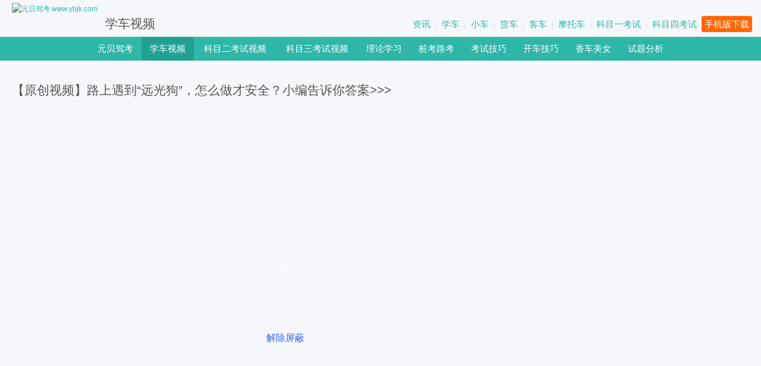

--- FILE ---
content_type: text/html; charset=UTF-8
request_url: https://v.ybjk.com/h96c93
body_size: 7316
content:
<!DOCTYPE html PUBLIC "-//W3C//DTD XHTML 1.0 Transitional//EN" "http://www.w3.org/TR/xhtml1/DTD/xhtml1-transitional.dtd"><html xmlns="http://www.w3.org/1999/xhtml"><head><meta http-equiv="Content-Type" content="text/html; charset=UTF-8" /><title>【原创视频】路上遇到“远光狗”，怎么做才安全？小编告诉你答案>>>_【原创视频】路上遇到“远光狗”，怎么做才安全？小编告诉你答案>>>学车视频</title><meta name="keywords" content="远光灯,夜间行车" /><meta name="description" content="【原创视频】路上遇到“远光狗”，怎么做才安全？小编告诉你答案>>>学车视频观看、【原创视频】路上遇到“远光狗”，怎么做才安全？小编告诉你答案>>>视频下载和【原创视频】路上遇到“远光狗”，怎么做才安全？小编告诉你答案>>>FLASH动画播放。" /><meta name="mobile-agent" content="format=html5;url=http://m.ybjk.com/n_f74a71"><link rel="stylesheet" type="text/css" href="/css_xcsp.css?t=201406119.css" /><script language="javascript" type="text/javascript" src="https://apps.bdimg.com/libs/jquery/1.7.2/jquery.min.js"></script><style>.MainBox {max-width:1260px;}</style></head><body><div class="MainBox head"><div class="MainL headL" style="float:right;"><a href="https://x.ybjk.com/" target="_blank">资讯</a>|<a href="http://xc.ybjk.com/" target="_blank">学车</a>|<a href="https://www.ybjk.com/xc/" target="_blank">小车</a>|<a href="https://www.ybjk.com/hc/" target="_blank">货车</a>|<a href="https://www.ybjk.com/kc/" target="_blank">客车</a>|<a href="https://www.ybjk.com/mtc/" target="_blank">摩托车</a>|<a href="https://www.ybjk.com/kmy/" target="_blank">科目一考试</a>|<a href="https://www.ybjk.com/kms/" target="_blank">科目四考试</a><a href="https://m.ybjk.com/down/" target="_blank" style="background:#FF6600;color:#FFF;padding:5px;border-radius:3px;">手机版下载</a></div><div class="MainR headR" style="float:left;"><a href="https://www.ybjk.com/" target="_self"><img src="//sucimg.itc.cn/sblog/jf7f3377228df5e7d03d877753f41dad8" align="absmiddle" alt="元贝驾考 www.ybjk.com" /></a><strong><a href="https://v.ybjk.com/" target="_self">学车视频</a></strong></div></div><div class="fcc"></div><div class="Nav"><p class="fcc"><a href="https://www.ybjk.com/" target="_blank">元贝驾考</a><a href="https://v.ybjk.com/" class="h" target="_self">学车视频</a><a href="https://v.ybjk.com/s_1046" target="_self" style="width:110px;">科目二考试视频</a><a href="https://v.ybjk.com/s_1045" target="_self" style="width:110px;">科目三考试视频</a><a href="https://x.ybjk.com/llxx" target="_self">理论学习</a><a href="https://x.ybjk.com/zklk" target="_self">桩考路考</a><a href="https://x.ybjk.com/ksjq" target="_self">考试技巧</a><a href="httpss://x.ybjk.com/kcjq" target="_self">开车技巧</a><a href="https://www.ybjk.com/" target="_blank">香车美女</a><a href="https://www.ybjk.com/tiku/" target="_blank">试题分析</a></p></div><div class="ADV"><script src="//rs.mnks.cn/jsyks/UAD/BAD/B_960x90_all.js"></script></div><div class="fcc"></div><div class="MainBox fcc"><h1><a href="/h96c93">【原创视频】路上遇到“远光狗”，怎么做才安全？小编告诉你答案>>></a></h1><div class="MainL"><div id='MediaInfoArea' style='position:relative;'><embed src='https://static.video.qq.com/TPout.swf?vid=f0515jxwdco&auto=0' width='640' height='400' type='application/x-shockwave-flash' allowscriptaccess='always' allowfullscreen='true' quality='high' wmode='opaque' id='PlayBox'/><div class='abc1' onclick='jc();'>解除屏蔽</div><div class='abc2'><a href='https://mnks.cn/fs8c'><img src='https://sucimg.itc.cn/sblog/jde5c0b41ea22a56831e7418305dfafb0'></a></div></div></div><style>.abc1 {position:absolute;display:block;width:100%;padding:260px 0 150px 0;bottom:0;left:0;text-align:center;font-size:16px;color:#3165FF;cursor:pointer;}.abc2 {position:absolute;bottom:140px;left:25%;display:none;}</style><script>function jc(){$(".abc1").html("解除中...");setTimeout(function(){$(".abc1").html("<font color=red>解除失败！</font>");},500);setTimeout(function(){$(".abc2").fadeIn();},900);}</script><dl class="mbx fcc"><dt><a href="http://v.ybjk.com/" target="_self">学车视频</a><u>＼</u><a href="/s_1053">开车技巧视频</a><i></i></dt><dd>2017-12-04 17:15:00</dd></dl><div class="ADV"><script src="//rs.mnks.cn/jsyks/UAD/BAD/B_760x90_all.js"></script></div><div id="intro" class="fcc"><strong>开车技巧视频之</strong>要想开车时安全有保障，合理使用灯光能帮你不少忙。不过有一种情况，可是让不少司机“深恶痛觉”路上遇到“远光狗”该怎么办？小编告诉你答案&gt;&gt;&gt;<h3>【原创视频】路上遇到“远光狗”，怎么做才安全？小编告诉你答案>>>学车视频观看、【原创视频】路上遇到“远光狗”，怎么做才安全？小编告诉你答案>>>视频下载和【原创视频】路上遇到“远光狗”，怎么做才安全？小编告诉你答案>>>FLASH动画播放。</h3></div><div class="bqyAD"><table width=100%><tr><td><script src="//rs.mnks.cn/jsyks/UAD/BAD/B_300x250.js"></script></td><td><script src="//rs.mnks.cn/jsyks/UAD/BAD/B_300x250.js"></script></td></tr></table></div><div class="mWinX fcc"><dl><dt><b>【原创】路上遇到“远光狗”，怎么做才安全？小编告诉你答案>>>视频相关</b></dt><dd class="spxg"><a href="/29h5b2" class="fcc"><img ybsrc="https://nimg.mnks.cn/yxlimg/small/061e3b60.jpg" alt="麻将星">麻将星<i>2012-12-24</i><u></u></a><a href="/2a6cef" class="fcc"><img ybsrc="https://nimg.mnks.cn/yxlimg/small/4d66036f.jpg" alt="最和谐女司机">最和谐女司机<i>2022-08-10</i><u></u></a><a href="/2d7278" class="fcc"><img ybsrc="https://nimg.mnks.cn/yxlimg/small/aae08cce.jpg" alt="遇到这样的女学员 教练的肺都要气炸了">遇到这样的女学员 教练的肺都要气炸了<i>2016-08-12</i><u></u></a><a href="/2fg226" class="fcc"><img ybsrc="https://nimg.mnks.cn/yxlimg/small/dac1e7b3.jpg" alt="科目三灯光教学演示视频 路考必看！">科目三灯光教学演示视频 路考必看！<i>2016-10-11</i><u></u></a><a href="/33ega5" class="fcc"><img ybsrc="https://nimg.mnks.cn/yxlimg/small/bbec55a4.jpg" alt="史上最强最劲爆的停车方式，惊呆了！！">史上最强最劲爆的停车方式，惊呆了！！<i>2022-08-10</i><u></u></a><a href="/3a7bgb" class="fcc"><img ybsrc="https://nimg.mnks.cn/yxlimg/small/2a9fa18d.jpg" alt="智能停车系统">智能停车系统<i>2022-08-10</i><u></u></a><a href="/3ffh34" class="fcc"><img ybsrc="https://nimg.mnks.cn/yxlimg/small/ed00fdee.jpg" alt="科目二打方向盘正确姿势，这样操作最简单">科目二打方向盘正确姿势，这样操作最简单<i>2017-03-28</i><u></u></a><a href="/3g2c98" class="fcc"><img ybsrc="https://nimg.mnks.cn/yxlimg/small/a2f9615d.jpg" alt="科目二坡道最难？老教练专业指导，分分钟教会坡道定点与起步">科目二坡道最难？老教练专业指导，分分钟教会坡道定点与起步<i>2017-04-11</i><u></u></a><a href="/48477e" class="fcc"><img ybsrc="https://nimg.mnks.cn/yxlimg/small/5ff5bc07.jpg" alt="驾考科目三真的很难考过吗？你有过哪些遭遇">驾考科目三真的很难考过吗？你有过哪些遭遇<i>2016-12-07</i><u></u></a><a href="/4a6hde" class="fcc"><img ybsrc="https://nimg.mnks.cn/yxlimg/small/f7f9af6e.jpg" alt="坡道起步与定点停车教练逐步详解">坡道起步与定点停车教练逐步详解<i>2017-11-28</i><u></u></a><a href="/4afgfa" class="fcc"><img ybsrc="https://nimg.mnks.cn/yxlimg/small/466cf4d3.jpg" alt="小伙坡道起步竟挂倒挡，只是因为……">小伙坡道起步竟挂倒挡，只是因为……<i>2016-07-25</i><u></u></a><a href="/4hgah2" class="fcc"><img ybsrc="https://nimg.mnks.cn/yxlimg/small/a80e2015.jpg" alt="一分钟教你成为一名优秀的女司机">一分钟教你成为一名优秀的女司机<i>2017-11-30</i><u></u></a><a href="/4hh2b8" class="fcc"><img ybsrc="https://nimg.mnks.cn/yxlimg/small/82cf2289.jpg" alt="科目二侧方停车技巧详解，看完包你过！">科目二侧方停车技巧详解，看完包你过！<i>2017-05-24</i><u></u></a><a href="/5af975" class="fcc"><img ybsrc="https://nimg.mnks.cn/yxlimg/small/cc1cdde8.jpg" alt="新手学车宝典之侧方停车教学视频">新手学车宝典之侧方停车教学视频<i>2017-11-29</i><u></u></a><a href="/6dghe7" class="fcc"><img ybsrc="https://nimg.mnks.cn/yxlimg/small/69e0908b.jpg" alt="“勇士”奇遇">“勇士”奇遇<i>2012-12-24</i><u></u></a><a href="/6gahgc" class="fcc"><img ybsrc="https://nimg.mnks.cn/yxlimg/small/d8ea1391.jpg" alt="科目三考试要点详解，完满通过技巧">科目三考试要点详解，完满通过技巧<i>2016-10-26</i><u></u></a><a href="/732g7d" class="fcc"><img ybsrc="https://nimg.mnks.cn/yxlimg/small/ce0012f9.jpg" alt="冬天开车慎危险路段，学个小窍门关键时刻能救命！">冬天开车慎危险路段，学个小窍门关键时刻能救命！<i>2017-12-07</i><u></u></a><a href="/73f8ca" class="fcc"><img ybsrc="https://nimg.mnks.cn/yxlimg/small/524c6328.jpg" alt="奇葩司机神级倒车走位 这样倒车的也是没谁了！">奇葩司机神级倒车走位 这样倒车的也是没谁了！<i>2017-01-03</i><u></u></a><a href="/7ag6bf" class="fcc"><img ybsrc="https://nimg.mnks.cn/yxlimg/small/b42cf137.jpg" alt="爱到死为止">爱到死为止<i>2012-12-24</i><u></u></a><a href="/7bfdef" class="fcc"><img ybsrc="https://nimg.mnks.cn/yxlimg/small/adbcecfc.jpg" alt="2018场地考试科目二考试视频官方高清">2018场地考试科目二考试视频官方高清<i>2017-12-26</i><u></u></a><a href="/7ghd76" class="fcc"><img ybsrc="https://nimg.mnks.cn/yxlimg/small/0b9a18ca.jpg" alt="科目二曲线行驶压线攻克指南 彻底解决S弯压线难题">科目二曲线行驶压线攻克指南 彻底解决S弯压线难题<i>2016-12-02</i><u></u></a><a href="/8493g4" class="fcc"><img ybsrc="https://nimg.mnks.cn/yxlimg/small/6404f474.jpg" alt="驾校女学员爆学车黑幕 速看！">驾校女学员爆学车黑幕 速看！<i>2016-09-09</i><u></u></a><a href="/8ce3fh" class="fcc"><img ybsrc="https://nimg.mnks.cn/yxlimg/small/c5887e1c.jpg" alt="科目三路考考试全攻略 考试全程实拍">科目三路考考试全攻略 考试全程实拍<i>2017-03-08</i><u></u></a><a href="/8e858b" class="fcc"><img ybsrc="https://nimg.mnks.cn/yxlimg/small/b89c59ce.jpg" alt="科目三起步操作技巧详解 路考必看">科目三起步操作技巧详解 路考必看<i>2016-08-19</i><u></u></a><a href="/93f6c9" class="fcc"><img ybsrc="https://nimg.mnks.cn/yxlimg/small/7db36a56.jpg" alt="驾校科目二视频教学——直角转弯">驾校科目二视频教学——直角转弯<i>2016-08-25</i><u></u></a><a href="/94ed94" class="fcc"><img ybsrc="https://nimg.mnks.cn/yxlimg/small/0a4af0b9.jpg" alt="倒车入库">倒车入库<i>2016-06-08</i><u></u></a><a href="/94ee9h" class="fcc"><img ybsrc="https://nimg.mnks.cn/yxlimg/small/7d0161f8.jpg" alt="开车的时候不要和女司机说话，太恐怖">开车的时候不要和女司机说话，太恐怖<i>2017-11-28</i><u></u></a><a href="/9ah7hg" class="fcc"><img ybsrc="https://nimg.mnks.cn/yxlimg/small/f20d93db.jpg" alt="科目三考试技巧视频">科目三考试技巧视频<i>2014-09-11</i><u></u></a><a href="/9d3878" class="fcc"><img ybsrc="https://nimg.mnks.cn/yxlimg/small/91e7d173.jpg" alt="超实用的侧方位停车技巧  一看就会！">超实用的侧方位停车技巧  一看就会！<i>2016-10-09</i><u></u></a><a href="/9d3d5c" class="fcc"><img ybsrc="https://nimg.mnks.cn/yxlimg/small/f8d7e165.jpg" alt="尼玛现在交通事故那么多，谁还敢学车！">尼玛现在交通事故那么多，谁还敢学车！<i>2022-08-10</i><u></u></a><a href="/a5be5b" class="fcc"><img ybsrc="https://nimg.mnks.cn/yxlimg/small/f8c0546a.jpg" alt="借道超车">借道超车<i>2017-11-29</i><u></u></a><a href="/a72gde" class="fcc"><img ybsrc="https://nimg.mnks.cn/yxlimg/small/8d7a21f5.jpg" alt="学车科目二上车的基本动作调整座椅和后视镜关键步骤!">学车科目二上车的基本动作调整座椅和后视镜关键步骤!<i>2016-12-27</i><u></u></a><a href="/a8478a" class="fcc"><img ybsrc="https://nimg.mnks.cn/yxlimg/small/3c68fa67.jpg" alt="学车的必看！倒车入库原来这样简单？省事了！">学车的必看！倒车入库原来这样简单？省事了！<i>2017-03-10</i><u></u></a><a href="/afe956" class="fcc"><img ybsrc="https://nimg.mnks.cn/yxlimg/small/9ff20c1a.jpg" alt="2018最全学车教程 新手必看视频">2018最全学车教程 新手必看视频<i>2017-12-26</i><u></u></a><a href="/ahe24g" class="fcc"><img ybsrc="https://nimg.mnks.cn/yxlimg/small/18a8b57a.jpg" alt="科目三路考之直线行驶技巧视频！">科目三路考之直线行驶技巧视频！<i>2019-12-06</i><u></u></a><a href="/b822eh" class="fcc"><img ybsrc="https://nimg.mnks.cn/yxlimg/small/ad7ff326.jpg" alt="小伙形象模仿驾校教练 一样一样的 ！！">小伙形象模仿驾校教练 一样一样的 ！！<i>2022-08-10</i><u></u></a><a href="/ba93he" class="fcc"><img ybsrc="https://nimg.mnks.cn/yxlimg/small/97f02c15.jpg" alt="美女学车遇到极品教练 结果……">美女学车遇到极品教练 结果……<i>2017-03-31</i><u></u></a><a href="/bbd33a" class="fcc"><img ybsrc="https://nimg.mnks.cn/yxlimg/small/cd30ff1f.jpg" alt="新手如何看懂信号灯 开车的一定要看">新手如何看懂信号灯 开车的一定要看<i>2016-08-16</i><u></u></a><a href="/c455e5" class="fcc"><img ybsrc="https://nimg.mnks.cn/yxlimg/small/0d1eb36a.jpg" alt="起步停车步骤视频">起步停车步骤视频<i>2016-07-29</i><u></u></a><a href="/c8dg37" class="fcc"><img ybsrc="https://nimg.mnks.cn/yxlimg/small/2ecee30f.jpg" alt="传说中的靠边停车，教练吓得不好意思再教你了">传说中的靠边停车，教练吓得不好意思再教你了<i>2017-03-16</i><u></u></a><a href="/db343f" class="fcc"><img ybsrc="https://nimg.mnks.cn/yxlimg/small/4d9f7534.jpg" alt="科目三电子路考模拟操作视频 看了保你过！">科目三电子路考模拟操作视频 看了保你过！<i>2016-08-26</i><u></u></a><a href="/dhgehd" class="fcc"><img ybsrc="https://nimg.mnks.cn/yxlimg/small/25eae2f0.jpg" alt="横冲直撞">横冲直撞<i>2012-12-24</i><u></u></a><a href="/e3c6dg" class="fcc"><img ybsrc="https://nimg.mnks.cn/yxlimg/small/32503041.jpg" alt="科目二最全S路曲线行驶技巧，还是蛮简单的！">科目二最全S路曲线行驶技巧，还是蛮简单的！<i>2017-05-17</i><u></u></a><a href="/eah2d7" class="fcc"><img ybsrc="https://nimg.mnks.cn/yxlimg/small/0f4fbf25.jpg" alt="科目三考试全程详解 助你100%考过">科目三考试全程详解 助你100%考过<i>2016-08-17</i><u></u></a><a href="/ecg7h2" class="fcc"><img ybsrc="https://nimg.mnks.cn/yxlimg/small/7c6b0681.jpg" alt="坡道定点停车与起步技巧详解 看完不信你还不过！">坡道定点停车与起步技巧详解 看完不信你还不过！<i>2016-09-13</i><u></u></a><a href="/egfb5h" class="fcc"><img ybsrc="https://nimg.mnks.cn/yxlimg/small/53d1ef4f.jpg" alt="某驾校科目二考试流程">某驾校科目二考试流程<i>2017-11-28</i><u></u></a><a href="/f535c8" class="fcc"><img ybsrc="https://nimg.mnks.cn/yxlimg/small/ec8502bb.jpg" alt="科目二考试视频 2017倒车入库技巧口诀学车">科目二考试视频 2017倒车入库技巧口诀学车<i>2017-01-05</i><u></u></a><a href="/f5c77d" class="fcc"><img ybsrc="https://nimg.mnks.cn/yxlimg/small/4c7d801e.jpg" alt="科目三考场惊现史上醉考第一人 刚上车就被取消资格">科目三考场惊现史上醉考第一人 刚上车就被取消资格<i>2016-11-02</i><u></u></a><a href="/f8ahc6" class="fcc"><img ybsrc="https://nimg.mnks.cn/yxlimg/small/73a47cc4.jpg" alt="资深教练另类教学 让你的方向盘打出高水准">资深教练另类教学 让你的方向盘打出高水准<i>2016-07-18</i><u></u></a><a href="/feh548" class="fcc"><img ybsrc="https://nimg.mnks.cn/yxlimg/small/3b503b11.jpg" alt="教练带女学员学车！教练却坐不住了！！">教练带女学员学车！教练却坐不住了！！<i>2016-09-30</i><u></u></a><a href="/fg7aa6" class="fcc"><img ybsrc="https://nimg.mnks.cn/yxlimg/small/079d3293.jpg" alt="驾校科目二效率通过流程  看了你还不过？">驾校科目二效率通过流程  看了你还不过？<i>2016-11-16</i><u></u></a><a href="/g28h4b" class="fcc"><img ybsrc="https://nimg.mnks.cn/yxlimg/small/a7a4c802.jpg" alt="玩玩小游戏，效率记忆交通标志">玩玩小游戏，效率记忆交通标志<i>2017-11-29</i><u></u></a><a href="/g6ebd6" class="fcc"><img ybsrc="https://nimg.mnks.cn/yxlimg/small/33f3c47d.jpg" alt="驾驶技巧学车须知">驾驶技巧学车须知<i>2016-02-23</i><u></u></a><a href="/g7h6h8" class="fcc"><img ybsrc="https://nimg.mnks.cn/yxlimg/small/88bd9fde.jpg" alt="视频丨驾考揭秘！真实的驾考是这样的">视频丨驾考揭秘！真实的驾考是这样的<i>2017-02-28</i><u></u></a><a href="/gde4f9" class="fcc"><img ybsrc="https://nimg.mnks.cn/yxlimg/small/84233cde.jpg" alt="考驾照的童鞋要注意了 这才是正确的停车方法">考驾照的童鞋要注意了 这才是正确的停车方法<i>2016-09-08</i><u></u></a><a href="/gfh39a" class="fcc"><img ybsrc="https://nimg.mnks.cn/yxlimg/small/eb408f3f.jpg" alt="驾考科目二倒车入库，这技巧一看就会，考试没那么难！">驾考科目二倒车入库，这技巧一看就会，考试没那么难！<i>2017-06-07</i><u></u></a><a href="/h3g6fe" class="fcc"><img ybsrc="https://nimg.mnks.cn/yxlimg/small/4de93f68.jpg" alt="科目三考成这样，教练都气爆了！">科目三考成这样，教练都气爆了！<i>2017-04-26</i><u></u></a><a href="/h4e7fa" class="fcc"><img ybsrc="https://nimg.mnks.cn/yxlimg/small/9cccc793.jpg" alt="S弯道技巧讲解 驾校教练亲授经验！">S弯道技巧讲解 驾校教练亲授经验！<i>2016-09-08</i><u></u></a><a href="/h73b48" class="fcc"><img ybsrc="https://nimg.mnks.cn/yxlimg/small/327657f8.jpg" alt="科目三灯光考试技巧视频">科目三灯光考试技巧视频<i>2015-12-17</i><u></u></a><a href="/hccdf4" class="fcc"><img ybsrc="https://nimg.mnks.cn/yxlimg/small/76f6d706.jpg" alt="酒后吐真言">酒后吐真言<i>2012-12-24</i><u></u></a></dd></div><div class="bqyAD"><script src="//rs.mnks.cn/jsyks/UAD/BAD/B_660x370_bqy.js"></script></div><div class="mWinX fcc"><dl><dt><b>特别推荐</b></dt><dd><iframe src="//news.jsyks.com/Pull.php?m=tbtj&top=12&BBC=F6F7FB&BPD=0&iW=142&iH=88" style="margin:0;padding:0;" width="100%" height="260" name="ifrmRDTW" id="ifrmRDTW" frameborder="0" scrolling="no"></iframe></dd></div><div class="mWinX fcc"><dl><dt><b>专题视频</b></dt><dd class="ztList"><a href='/s_1023'>C1考驾照必看</a><a href='/s_1025'>交通标志大全及图解</a><a href='/s_1027'>新手上路开车技巧</a><a href='/s_1029'>开车注意事项</a><a href='/s_1030'>车驾视界</a><a href='/s_1031'>五门必考学开车视频</a><a href='/s_1032'>科目二五项考试</a><a href='/s_1033'>史光辉学车视频教程全集</a><a href='/s_1034'>交通安全知识</a><a href='/s_1042'>科目一知识普及</a><a href='/s_1044'>大中型客车货车科目二考试视频</a><a href='/s_1045'>科目三考试视频</a><a href='/s_1046'>科目二考试视频</a><a href='/s_1047'>大中型客车货车科目三考试视频</a><a href='/s_1055'>学车动态</a><a href='/s_1053'>开车技巧视频</a></dd></div></div><div class="MainR"><script src="//rs.mnks.cn/jsyks/UAD/BAD/B_300x250.js"></script><div class="styleOne"><a href="/aeb69b" class="fcc"><img src="https://nimg.mnks.cn/yxlimg/small/2787a8d7.jpg" alt="【原创视频】保持安全车距有多重要？看完这个，吓死宝宝了！">【原创视频】保持安全车距有多重要？看完这个，吓死宝宝了！<i>2017-12-22</i><u></u></a><a href="/h96c93" class="h"【原创视频】路上遇到“远光狗”，怎么做才安全？小编告诉你答案>>> class="fcc"><img src="https://nimg.mnks.cn/yxlimg/small/b05358e2.jpg" alt="【原创视频】路上遇到“远光狗”，怎么做才安全？小编告诉你答案>>>">【原创视频】路上遇到“远光狗”，怎么做才安全？小编告诉你答案>>><i>2017-12-07</i><u></u></a><a href="/9d3878" class="fcc"><img src="https://nimg.mnks.cn/yxlimg/small/91e7d173.jpg" alt="超实用的侧方位停车技巧  一看就会！">超实用的侧方位停车技巧  一看就会！<i>2016-10-10</i><u></u></a><a href="/ae7g37" class="fcc"><img src="https://nimg.mnks.cn/yxlimg/small/a0c7f39e.jpg" alt="防御性开车技术，这种救命的技术你必须要懂！">防御性开车技术，这种救命的技术你必须要懂！<i>2016-10-12</i><u></u></a><a href="/593549" class="fcc"><img src="https://nimg.mnks.cn/yxlimg/small/afac1deb.jpg" alt="开车如何找准离合点？只需要1招搞定！">开车如何找准离合点？只需要1招搞定！<i>2016-09-30</i><u></u></a><a href="/9fdf7d" class="fcc"><img src="https://nimg.mnks.cn/yxlimg/small/c97283cc.jpg" alt="新手开车换挡技巧视频 如何分辨换挡时间？">新手开车换挡技巧视频 如何分辨换挡时间？<i>2016-09-30</i><u></u></a><a href="/8ehg8h" class="fcc"><img src="https://nimg.mnks.cn/yxlimg/small/19a005f1.jpg" alt="手动挡汽车换挡技巧 让您秒变老司机">手动挡汽车换挡技巧 让您秒变老司机<i>2016-08-01</i><u></u></a><a href="/35acd7" class="fcc"><img src="https://nimg.mnks.cn/yxlimg/small/c40ce115.jpg" alt="最实用的侧方位停车技巧（生活版）">最实用的侧方位停车技巧（生活版）<i>2016-07-22</i><u></u></a><a href="/787g87" class="fcc"><img src="https://nimg.mnks.cn/yxlimg/small/3708f845.jpg" alt="视频：停车时常见的错误动作与纠正方法">视频：停车时常见的错误动作与纠正方法<i>2017-11-29</i><u></u></a><a href="/66af58" class="fcc"><img src="https://nimg.mnks.cn/yxlimg/small/15c9633c.jpg" alt="新手学车视频教程——2018最全学车教程">新手学车视频教程——2018最全学车教程<i>2017-12-26</i><u></u></a><br><script src="//rs.mnks.cn/jsyks/UAD/BAD/B_300x250_bqy.js"></script><br><a href="/236h84" class="fcc"><img src="https://nimg.mnks.cn/yxlimg/small/40ceea90.jpg" alt="女学员学车时故意挑逗交警 结果……">女学员学车时故意挑逗交警 结果……<i>2017-03-30</i><u></u></a><a href="/27h3h8" class="fcc"><img src="https://nimg.mnks.cn/yxlimg/small/e785e254.jpg" alt="教练现场教授 科目三道路训练全程讲解">教练现场教授 科目三道路训练全程讲解<i>2017-03-06</i><u></u></a><a href="/2c8b4a" class="fcc"><img src="https://nimg.mnks.cn/yxlimg/small/a68dac0b.jpg" alt="2018驾考科目二之直角转弯教练解析">2018驾考科目二之直角转弯教练解析<i>2017-12-26</i><u></u></a><a href="/2f5g2e" class="fcc"><img src="https://nimg.mnks.cn/yxlimg/small/912237a1.jpg" alt="福利来了！官方科目三考试流程发布！">福利来了！官方科目三考试流程发布！<i>2017-02-16</i><u></u></a><a href="/357ea5" class="fcc"><img src="https://nimg.mnks.cn/yxlimg/small/ed3e539a.jpg" alt="科目二侧方停车有了这技巧，入库就是如此简单">科目二侧方停车有了这技巧，入库就是如此简单<i>2017-04-27</i><u></u></a><a href="/3a7bgb" class="fcc"><img src="https://nimg.mnks.cn/yxlimg/small/2a9fa18d.jpg" alt="智能停车系统">智能停车系统<i>2022-08-10</i><u></u></a><a href="/3de997" class="fcc"><img src="https://nimg.mnks.cn/yxlimg/small/6dd40b73.jpg" alt="看完这个视频 你会觉得倒车入库其实真的很简单">看完这个视频 你会觉得倒车入库其实真的很简单<i>2016-09-28</i><u></u></a><a href="/3ea23f" class="fcc"><img src="https://nimg.mnks.cn/yxlimg/small/3fafa6a7.jpg" alt="第一次上车练习科目三 教练教的太详细了！">第一次上车练习科目三 教练教的太详细了！<i>2017-04-11</i><u></u></a><a href="/4de599" class="fcc"><img src="https://nimg.mnks.cn/yxlimg/small/192dd180.jpg" alt="驾校逗比二货学员考驾照 这技术也是没谁了！">驾校逗比二货学员考驾照 这技术也是没谁了！<i>2017-01-06</i><u></u></a><a href="/97h29f" class="fcc"><img src="https://nimg.mnks.cn/yxlimg/small/1975422c.jpg" alt="这种开车技术，相信你看了会收藏！">这种开车技术，相信你看了会收藏！<i>2016-10-17</i><u></u></a><a href="/b8h2g2" class="fcc"><img src="https://nimg.mnks.cn/yxlimg/small/7c1234d2.jpg" alt="史上最搞笑学车视频，这青岛“阿姨”厉害了！">史上最搞笑学车视频，这青岛“阿姨”厉害了！<i>2017-10-09</i><u></u></a><a href="/d4hgdf" class="fcc"><img src="https://nimg.mnks.cn/yxlimg/small/062606a6.jpg" alt="驾考科目二完整教程视频 看完你学会了吗？">驾考科目二完整教程视频 看完你学会了吗？<i>2017-04-26</i><u></u></a><a href="/e359g7" class="fcc"><img src="https://nimg.mnks.cn/yxlimg/small/9cdd92b6.jpg" alt="2018科目二考试视频">2018科目二考试视频<i>2017-12-26</i><u></u></a><a href="/f42b6h" class="fcc"><img src="https://nimg.mnks.cn/yxlimg/small/ded20d6e.jpg" alt="考驾照到底有多难？大叔考过后竟然激动地大哭起来！">考驾照到底有多难？大叔考过后竟然激动地大哭起来！<i>2016-08-23</i><u></u></a><a href="/f4hc42" class="fcc"><img src="https://nimg.mnks.cn/yxlimg/small/c516036b.jpg" alt="倒车入库怎么看后视镜？倒车入库后视镜图解！">倒车入库怎么看后视镜？倒车入库后视镜图解！<i>2017-05-08</i><u></u></a><a href="/feh548" class="fcc"><img src="https://nimg.mnks.cn/yxlimg/small/3b503b11.jpg" alt="教练带女学员学车！教练却坐不住了！！">教练带女学员学车！教练却坐不住了！！<i>2016-09-30</i><u></u></a><a href="/gage84" class="fcc"><img src="https://nimg.mnks.cn/yxlimg/small/140dcfdf.jpg" alt="考官吓一跳！这肯定是个赛车手来考驾照">考官吓一跳！这肯定是个赛车手来考驾照<i>2016-08-15</i><u></u></a><a href="/h63c23" class="fcc"><img src="https://nimg.mnks.cn/yxlimg/small/3fc11dca.jpg" alt="视频教学丨科目三通过路口通过">视频教学丨科目三通过路口通过<i>2017-02-23</i><u></u></a><a href="/h97cab" class="fcc"><img src="https://nimg.mnks.cn/yxlimg/small/55673956.jpg" alt="曲线考试跟着感觉走也能不压线，这样看来还是蛮简单的">曲线考试跟着感觉走也能不压线，这样看来还是蛮简单的<i>2017-05-02</i><u></u></a><a href="/hhgh67" class="fcc"><img src="https://nimg.mnks.cn/yxlimg/small/fc8eb541.jpg" alt="驾考新规本月正式实施,到底有多难?一条视频让你秒懂">驾考新规本月正式实施,到底有多难?一条视频让你秒懂<i>2017-10-11</i><u></u></a><br><script src="//rs.mnks.cn/jsyks/UAD/BAD/B_300x250_wzl.js"></script></div></div></div><script>function reMainLW(){var PAW=$(".MainBox").width();var PALW=PAW-300-20-10-10;$(".MainL").width(PALW);$("#PlayBox").width(PALW);$("#PlayBox").height(PALW*0.6);if(PAW>1050){$(".spxg").addClass("spxgBig");}else{$(".spxg").removeClass("spxgBig");}}setInterval("reMainLW()",100);</script><script src="/js/imgLazyLoad.js?t=2013.js"></script><div><script src="//rs.mnks.cn/jsyks/UAD/BAD/B_960x90_all.js"></script></div><div class="AD1600 AD1600LL"><p><script src="//rs.mnks.cn/jsyks/UAD/BAD/B_160x600.js" type="text/javascript"></script></p></div><div class="AD1600 AD1600RR"><p><script src="//rs.mnks.cn/jsyks/UAD/BAD/B_160x600.js" type="text/javascript"></script></p></div><div class="footerBox">Copyright &copy 2005 - 2025  YBJK.COM All Rights Reserved. 　 <a href="https://v.ybjk.com/">学车视频</a> - <a href="https://www.ybjk.com/">元贝驾考</a>　 版权所有　 苏ICP备14012165号</div><script src="/RC/h96c93.js"></script><script src="//rs.mnks.cn/jsyks/js/TAD_Page.js"></script><div style="display:none;"><script src="/js/tongji.js"></script></div><!-- 2025-12-02 04:20:20 --></body></html>

--- FILE ---
content_type: text/html; charset=UTF-8
request_url: https://news.jsyks.com/Pull.php?m=tbtj&top=12&BBC=F6F7FB&BPD=0&iW=142&iH=88
body_size: 1414
content:
<!DOCTYPE html PUBLIC "-//W3C//DTD XHTML 1.0 Transitional//EN" "http://www.w3.org/TR/xhtml1/DTD/xhtml1-transitional.dtd"><html xmlns="http://www.w3.org/1999/xhtml"><head><meta http-equiv="Content-Type" content="text/html; charset=utf-8" /><title>News_PULL</title><link rel="stylesheet" type="text/css" href="/css_Pull.css" /></link><base target="_blank"><style>body {background:#F6F7FB;}body {padding:0px;}.YXL_tbtj a {width:146px;height:110px;}.YXL_tbtj a img {width:142px;height:88px;}</style><script></script></head><body topmargin="0" leftmargin="0"><div class="YXL_tbtj"><!--2025-12-02 03:50:27--><a href="https://news.jsyks.com/n_450032"><img src="//nimg.mnks.cn/yxlimg/small/448d0aba.jpg" alt="考驾照的一些小技巧"><br/>考驾照的一些小技巧</a><a href="https://news.jsyks.com/n_1246e9"><img src="//nimg.mnks.cn/yxlimg/small/3ca1e742.jpg" alt="科目二起步熄火怎么破"><br/>科目二起步熄火怎么破</a><a href="https://xcsp.jsyks.com/b36f0a.htm"><img src="//nimg.mnks.cn/yxlimg/small/649bd5f6.jpg" alt="科目二视频完整版"><br/>科目二视频完整版</a><a href="https://news.jsyks.com/n_ca3558"><img src="//nimg.mnks.cn/yxlimg/small/60d49a90.jpg" alt="科目三路考最易犯的错误"><br/>科目三路考最易犯的错误</a><a href="https://xcsp.jsyks.com/8580b6.htm"><img src="//nimg.mnks.cn/yxlimg/small/5ce685c6.jpg" alt="2015科目三全程模拟考试"><br/>2015科目三全程模拟考试</a><a href="https://news.jsyks.com/n_58e80d"><img src="//nimg.mnks.cn/yxlimg/small/2f1d1b9a.jpg" alt="2015科目三直线行驶技巧"><br/>2015科目三直线行驶技巧</a><a href="https://news.jsyks.com/n_a3cd31"><img src="//nimg.mnks.cn/yxlimg/small/0fcad0cd.jpg" alt="科一答题原则与技巧"><br/>科一答题原则与技巧</a><a href="https://xcsp.jsyks.com/2462eb.htm"><img src="//nimg.mnks.cn/yxlimg/small/ecc14a75.jpg" alt="曲线行驶考试教学视频"><br/>曲线行驶考试教学视频</a><a href="https://news.jsyks.com/n_192cb0"><img src="//nimg.mnks.cn/yxlimg/small/fe13be46.jpg" alt="如何如何正确判断车距"><br/>如何如何正确判断车距</a><a href="https://xcsp.jsyks.com/87d5a1.htm"><img src="//nimg.mnks.cn/yxlimg/small/90ebc0b7.jpg" alt="学车遇上毒舌教练怎么办"><br/>学车遇上毒舌教练怎么办</a><a href="https://news.jsyks.com/n_47ee72"><img src="//nimg.mnks.cn/yxlimg/small/ccab1428.jpg" alt="夜间考试，灯光使用技巧"><br/>夜间考试，灯光使用技巧</a><a href="https://xcsp.jsyks.com/1ec8e5.htm"><img src="//nimg.mnks.cn/yxlimg/small/9aa52941.jpg" alt="最全倒车入库学车视频"><br/>最全倒车入库学车视频</a></div></body></html>

--- FILE ---
content_type: text/css
request_url: https://v.ybjk.com/css_xcsp.css?t=201406119.css
body_size: 3962
content:
@charset "utf-8";
body	{ margin:0px auto; padding:0px; text-align:center; font-size:12px; font-family:Tahoma,arial,verdana,Georgia,'微软雅黑';}
div		{ margin:0px auto; padding:0px; line-height:20px; font-size:12px; font-family:Tahoma,arial,verdana,Georgia,'宋体';white-space:normal;word-wrap: break-word;word-break:break-all;}
img		{ border:0px;}
form	{ display:inline;}
input,select,textarea	{ font-size:12px;padding-top:3px;}
ul,li {margin:0px;padding:0px;list-style-type:none;}
dl,dt,dd {margin:0px auto; padding:0px;}
h1,h2,h3,h4,h5,h6	{margin:0px; padding:0px;}

body	{ background:#F6F7FB; margin:0px;padding:0px;font-size:12px;font-family:"Arial","微软雅黑";}
div		{ margin-top:auto; margin-left:auto; margin-right:auto; margin-bottom:auto;font-family:"Arial","微软雅黑"; color:#000000; }
div,p,dl,dt,dd,ul,li,span,b,i,em,u {margin:0px auto;padding:0px;}
i,em {font-style: normal;}
u {text-decoration: none;}


/*
link:连接平常的状态  
visited:连接被访问过之后   
active:连接被按下的时候 
hover:鼠标放到连接上的时候
*/
a			{}
a:link		{color:#3165FF;text-decoration: none;}
a:visited	{color:#3165FF;text-decoration: none;}
a:hover		{color:#FF0000;text-decoration: underline;}
a:active	{color:#FF0000;text-decoration: underline;}

.fl	{float:left;}
.fr	{float:right;}
.fc	{clear:both;font-size:0px;overflow: hidden;height:0px;line-height:0px;}
.fb	{font-weight:bold;}
.cb	{color:blue;}
.cr	{color:#FF0000;}
.cg	{color:#008000;}
.c3	{color:#333;}
.c6	{color:#666;}
.c8	{color:#888;}
.c9	{color:#999;}
.cc	{color:#CCC;}
.cf	{color:#FFF;}
.tl	{text-align:left;}
.tr	{text-align:right;}
.tc	{text-align:center;}
.br1	{border:1px solid #FF0000;}
.br5	{border:5px solid #FF0000;}
.bg8	{background:#888;}
.bgf	{background:#fff;}
.di	{display:inline;}
.db	{display:block;}
.dn	{display:none;}
.cp	{cursor:pointer;}

.clearfix:after { content:"."; display:block; height:0; clear:both; visibility:hidden; }
.clearfix { display:inline-block; }
/* Hide from IE Mac \*/ 
.clearfix { display:block; }
/* End hide from IE Mac */

.f9,.f10,.f11,.f12,.f14,.f14L,.L12,.L15,.L18	{font-size:12px;}
.f9		{font-size:9px; }
.f10	{font-size:10px; }
.f11	{font-size:11px; }
.f12	{font-size:12px; }
.f14	{font-size:14px; }
.f14L	{font-size: 14.8px; line-height:25px;}
.f16	{font-size:16px; }
.f17	{font-size:17px; }
.f18	{font-size:18px; }
.L12	{line-height:120%;}
.L15	{line-height:150%;}
.L18	{line-height:180%;}

.w60	{width:60px;}
.w80	{width:80px;}
.w100	{width:100px;}
.w120	{width:120px;}
.w150	{width:150px;}
.w180	{width:180px;}
.w200	{width:200px;}
.w300	{width:300px;}

.Space1,.Space2,.Space3,.Space5,.Space8,.Space10,.Space12,.Space15,.Space18	{clear:both;font-size:0px;overflow: hidden;margin:0px;}
.Space1		{height:1px;}
.Space2		{height:2px;}
.Space3		{height:3px;}
.Space5		{height:5px;}
.Space8		{height:8px;}
.Space10	{height:10px;}
.Space12	{height:12px;}
.Space15	{height:15px;}
.Space18	{height:18px;}

.mg1	{margin:1px;}
.mg2	{margin:2px;}
.mg3	{margin:3px;}
.mg5	{margin:5px;}
.mg8	{margin:8px;}
.mg10	{margin:10px;}
.mg12	{margin:12px;}
.mg15	{margin:15px;}
.mg18	{margin:18px;}

.pg1	{padding:1px;}
.pg2	{padding:2px;}
.pg3	{padding:3px;}
.pg5	{padding:5px;}
.pg8	{padding:8px;}
.pg10	{padding:10px;}
.pg12	{padding:12px;}
.pg15	{padding:15px;}
.pg18	{padding:18px;}


a.nn			{}
a.nn:link		{text-decoration: none;}
a.nn:visited	{text-decoration: none;}
a.nn:hover		{text-decoration: none;}
a.nn:active		{text-decoration: none;}

a.nu			{}
a.nu:link		{text-decoration: none;}
a.nu:visited	{text-decoration: none;}
a.nu:hover		{text-decoration: underline;}
a.nu:active		{text-decoration: underline;}

a.un			{}
a.un:link		{text-decoration: underline;}
a.un:visited	{text-decoration: underline;}
a.un:hover		{text-decoration: none;}
a.un:active		{text-decoration: none;}

a.blue			{}
a.blue:link		{color: #0000CC;}
a.blue:visited	{color: #0000CC;}
a.blue:hover	{color: #0000CC;}
a.blue:active	{color: #0000CC;}

a.red			{}
a.red:link		{color: #FF0000;}
a.red:visited	{color: #FF0000;}
a.red:hover		{color: #FF0000;}
a.red:active	{color: #FF0000;}

a.hei			{}
a.hei:link		{color: #000000;}
a.hei:visited	{color: #000000;}
a.hei:hover		{color: #000000;}
a.hei:active	{color: #000000;}

a.lv			{}
a.lv:link		{color: #008000;}
a.lv:visited	{color: #008000;}
a.lv:hover		{color: #008000;}
a.lv:active		{color: #008000;}

/*-- Tip样式 开始 --*/
a.tip{
	color:#FF0000;
	margin:0 auto;
	text-decoration:none;
	position:relative;
	z-index:1000;
}
a.tip span {display:none;cursor:pointer;}
a.tip:hover {cursor:pointer;}
a.tip:hover span {
/*
    display:block;
    width1:100%;
    color:#000;
	border:1px solid #888;
    background-color:#fff;
    text-align:left;
    margin-top:1px;
    position:absolute;
    z-index:200;
    filter:alpha(opacity=100);
    -moz-opacity:.9;
    opacity:.9;
*/
	display:block; 
	position:absolute; 
	top:15px;
	left:0px;
	border:1px solid #666;
	background-color:#eee; 
	color:#000;  
	padding:2px 3px;
	z-index:90;
}
/*-- Tip样式 结束 --*/

/*-- 表格样式 开始 --*/
.TB			{border:1px solid #CECFCE;}
.TT			{height:25px;background:#F2F2F2;text-align:center;font-weight: bold;padding:3px;font-size:14px;}
.TL_Out		{height:25px;background:#FFFFFF;text-align:center;padding:5px;}
.TL_Over	{height:25px;background:#FFFFAF;text-align:center;padding:5px;}
.TLine		{height:1px;background:#EFEFEF;}
/*-- 表格样式 结束 --*/



/*--	以下为驾考资讯专用	--*/

select {padding:1px;font-size:12px;margin:0 5px 0 0;}

.fcc:after { content:"."; display:block; height:0; clear:both; visibility:hidden; }
.fcc { display:inline-block; }
/* Hide from IE Mac \*/ 
.fcc { display:block; }
/* End hide from IE Mac */
.fst	{font-family:宋体;}

#Header {width:960px;margin:0 auto;padding:0;}
#Header span {width:320px;float:left;display:block;text-align:left;}
#Header div {float:left;display:block;}

#Footer {width:960px;margin:8px auto;padding:0;color:#777777;border-top:2px solid #DDDDDD;padding-top:8px;}
#Footer span {width:660px;float:left;display:block;text-align:left;}
#Footer div {float:right;display:block;}

#Footer span a	{color:#777777;text-decoration: none;}
#Footer span a.link	{color:#777777; text-decoration: none;}
#Footer span a:hover	{color:#777777; text-decoration: none;}

.Menu {width:960px;margin:2px auto;margin-bottom:8px;padding:5px 0 3px 0;text-align:left;background:#019DE9;color:#FFFFFF;border:2px solid #019DE9;border-radius:3px; /*圆角*/}
.Menu a	{color:#FFFFFF;padding:0px 11px 0 13px;margin:0;text-decoration: none;font-size:14px;text-align:center;background:url('/pic/nav_bg.gif') left no-repeat;}
.Menu a.link	{color:#FFFFFF; text-decoration: none;}
.Menu a:hover	{color:#FFFFCC; text-decoration: underline;}
.Menu .first	{margin-left:3px;background:url('');}



/*----------------------------------------\\\\\\\\\\\\\\\\\\\\\\\\\\\\\\\\\\\\\\////////////////////////////////////////////////----------------------------------------*/


a		{color:#3366FF;color:#0B9C7A;color:#2EB6A8; text-decoration: none;}
a:link		{color:#3366FF;color:#0B9C7A;color:#2EB6A8;text-decoration: none;}
a:visited	{color:#3366FF;color:#0B9C7A;color:#2EB6A8;text-decoration: none;}
a:hover		{color:#FF0000;text-decoration: underline;}
a:active	{color:#FF0000;text-decoration: underline;}
/*
link:连接平常的状态  
visited:连接被访问过之后   
active:连接被按下的时候 
hover:鼠标放到连接上的时候
*/

a.bu		{color:#2D96E9; text-decoration: none;}
a.bu:link		{color:#2D96E9;text-decoration: none;}
a.bu:visited	{color:#2D96E9;text-decoration: none;}
a.bu:hover		{color:#2D96E9;text-decoration: underline;}
a.bu:active	{color:#2D96E9;text-decoration: underline;}


.fcc:after { content:"."; display:block; height:0; clear:both; visibility:hidden; }
.fcc { display:inline-block; }
/* Hide from IE Mac \*/ 
.fcc { display:block; }
/* End hide from IE Mac */


.Box	{border:1px solid #CCE6F1;}
.MainBox {width:100%;margin:0 auto 30px auto;min-width:980px;max-width:980px;}

.MainBox h1 {margin:0;padding:0 10px;}
.MainBox h1 a {display:block;color:#555;font-size:21px;font-weight:100;text-align:left;margin:0;padding:0 0 15px 0;text-decoration: none;}


.MainL {display:block;float:left;width:635px;margin:0 0 0 10px;padding:0;background1:#FF2200;}
.MainR {display:block;float:right;width:300px;margin:0 10px 0 20px;padding:0;background1:#FFCC00;}

.headline {display:block;border-bottom:3px solid #EEE;margin:10px 0 0 0;}
/*---- header begin ----*/
.head {padding:0;margin:5px auto 0 auto;}
.headL {float:right;}
.headR {float:left;text-align:left;margin-left:10px;padding:0;}
.headR a {display:block;float:left;}
.headR strong {display:block;float:left;color:#555;padding:0;margin:15px 0 0 5px;font-weight:100;}
.headR strong a {color:#555;text-decoration: none;padding:10px 0px 0px 8px;font-size:21px;}

.headL	{float:right;padding:26px 5px 0px 8px;margin:0;text-align:right;color:#D9D9D9;}
.headL a {padding:0px 8px;font-size:15px;}

.Nav {display:block;margin:10px 0 0 0;padding:0;background:#00A287;background:#2EB6A8;}
.Nav p {width:980px;margin:0 auto;padding:0;}
.Nav p a {display:block;width:60px;float:left;color:#FFF;text-decoration: none;padding:9px 10px;line-height:22px;font-size:15px;padding:9px 14px;}
.Nav p a:hover,.Nav p a.h {background:#21A193;}
/*---- header end ----*/

/*---- footer begin ----*/
.footerBox { background:#474E5D; margin:30px 0 0 0; padding:30px 0px; color:#B3B5BA;font-size:15px;}
.footerBox a {color:#CED0D4;}
.footerBox a:hover {color:#FFF;}
/*---- footer end ----*/


.bdshare {border:1px solid #DDDDDD;padding:15px 15px;background:#FFF;height:35px;white-space:nowrap;overflow:hidden;}

dl.mbx {margin:20px auto;padding:0 5px;}
dl.mbx dt {width:70%;float:left;text-align:left;font-size:15px;}
dl.mbx dt a {}
dl.mbx dt i {margin-left:50px;color:#AAA;}
dl.mbx dt u {margin:0 7px;color:#999;}
dl.mbx dd {width:28%;float:right;text-align:right;font-size:11px;color:#999;}

div.ADV {display:block;width:100%;text-align:center;white-space:nowrap;overflow:hidden;margin:20px auto;}


#intro  {display:block;font-weight:100;font-size:12px;line-height:26px;text-align:left;color:#3F3F3F;margin:30px 0;}
#intro h2,#intro h3 {display:block;margin:10px 0;font-weight:100;font-size:13px;text-indent: 2em;text-align:left;}

#intro p {margin:15px 0;padding:0;text-indent: 2em;text-align:left;}
#intro p.YB_CntImg {margin:5px auto;padding:0;text-indent: 0;}
#intro p.YB_CntImg img {max-width:470px;}



.mWin {margin:10px 0 0 0;padding:0px;}
.mWin dl {margin:0px;padding:0px;border:1px solid #2EB6A8;text-align:left;}
.mWin dt {margin:0px;padding:7px 10px;background1:url("/pic/dt_bg.gif") repeat-x;background:#2EB6A8;}
.mWin dt b {padding:0px 5px;color:#555;font-size:14px;color:#FFF;}
.mWin dd {margin:0px;padding:7px 10px;background:#FFF;}
.mWin dd div {padding:0px 5px;color:#555;font-size:12px;line-height:200%;}


.mWinX {margin:10px 0 0 0;padding:0px;}
.mWinX dl {margin:0px;padding:0px;text-align:left;}
.mWinX dt {margin:0px;padding:7px;}
.mWinX dt b {padding:0px;color:#FF6600;font-size:21px;font-weight:100;}
.mWinX dd {margin:0px;padding:7px 0;}
.mWinX dd div {padding:0px 5px;color:#555;font-size:12px;line-height:200%;}

.bqyAD {display:block;width:100%;white-space:nowrap;overflow:hidden;margin:30px auto;}

.spxg {padding:0 7px;}
.spxg a {display:block;float:left;padding:7px;width:145px;height:120px;white-space:nowrap;overflow:hidden;text-align:left;margin:0 0 12px 0;position:relative;font-size:13px;color:#3E3E3E;text-decoration: none;}
.spxg a img {display:block;width:145px;height:80px;margin:0 0 7px 0;}
.spxg a i {display:block;padding:4px 0 0 0;margin:0;text-align:right;color:#999;font-size:11px;}
.spxg a u {position:absolute;display:block;display:none;width:48px;height:48px;background:url("/pic/icon_play2.png");position:absolute;left:48px;top:25px;z-index:99;filter:alpha(opacity=70);opacity:0.7;}
.spxg a:hover {color:#000;background:#ECECEC;border-radius:5px;}
.spxg a:hover u {display:block;}
.spxg a:hover img {opacity:0.9;}
.spxgBig a {width:136px;}
.spxgBig a img{width:136px;}


dl.index {display:block;}
dl.index dt {color:#E1E1E1;font-size:12px;font-family:"宋体";text-align:left;margin:9px;}
dl.index dt a {font-size:14px;font-family:"微软雅黑";color:#3A3A3A;margin:0 12px;}
dl.index dt a:hover {color:#FE6E47;}
dl.index dt strong,dl.index dt strong a {margin:0 26px 0 0;color:#FE6E47;font-size:21px;font-weight:100;}
dl.index dt strong a {text-decoration: none;margin:0;}
dl.index dd a {display:block;float:left;padding:6px;width:145px;height:110px;white-space:nowrap;overflow:hidden;text-align:left;margin:0;position:relative;font-size:14px;color:#333333;text-decoration: none;border:1px solid #F6F7FB;}
dl.index dd a img {display:block;width:145px;height:80px;margin:0 0 7px 0;}
dl.index dd a i {display:block;padding:4px 0 0 0;margin:0;text-align:right;color:#999;font-size:11px;display:none;}
dl.index dd a u {position:absolute;display:block;display:none;width:48px;height:48px;background:url("/pic/icon_play2.png");position:absolute;left:48px;top:25px;z-index:99;filter:alpha(opacity=70);opacity:0.7;}
dl.index dd a:hover {color:#000;background:#ECECEC;background:#FFF;border:1px solid #E3E3E3;/*border-radius:5px;*/}
dl.index dd a:hover u {display:block;}
dl.index dd a:hover img {opacity:0.9;}


.styleOne {margin:20px auto 0 auto;}
.styleOne a {display:block;padding:7px 0;text-decoration: none;font-size:15px;color:#3E3E3E;position:relative;line-height:180%;height:80px;overflow:hidden;text-align:left;}
.styleOne a img {width:145px;height:80px;float:left;margin:0 10px 0 0;}
.styleOne a i {display:block;width:100px;float:right;padding:7px 0 0 0;margin:0;text-align:right;color:#999;font-size:11px;}
.styleOne a u {position:absolute;display:block;display:none;width:48px;height:48px;background:url("/pic/icon_play2.png");position:absolute;left:48px;top:25px;z-index:99;filter:alpha(opacity=50);opacity:0.5;}
.styleOne a:hover {color:#000;}
.styleOne a:hover u {display:block;}
.styleOne a:hover img {opacity:0.9;}
.styleOne a.h {background:#EEE;}
.styleOne a.h u {display:block;}


.spList {margin:20px auto;}
.spList a {font-size:17px;padding:17px 0;height:70px;}
.spList a i {display:block;width:480px;padding:3px 0 0 0;margin:0;text-align:left;color:#999;font-size:13px;}



.ztList {margin:20px auto 0 auto;line-height:180%;}
.ztList a {display:block;width:22%;white-space:nowrap;overflow:hidden;float:left;padding:3px 7px;color:#468847;color:#3165FF;font-size:15px;}
.ztList a:hover {color:#FF6600;}


.ztspList {margin:20px 0;text-align:left;}
.ztspList b {display:block;padding:7px 5px;color:#FFF;font-size:15px;color:#FFF;background:#FE6E47;text-align:center;margin:0 0 7px 0;}
.ztspList a {display:block;white-space:nowrap;overflow:hidden;color:#3F3F3F;font-size:15px;padding:3px 7px;}
.ztspList a:hover {color:#000;}
.ztspList:hover {background:#FFF;}


h2.list {display:block;font-weight:100;color:#666;font-size:12px;line-height:22px;text-align:left;border-radius1:5px;border1:1px solid #CCC;padding:9px;text-indent: 2em;margin:20px 0;}


.AD1600	{position:fixed;_position:absolute;top:200px;width:160px;height:600px;z-index:1000000;display:none;display:block;}
.AD1600L {left:50%;margin-left:505px;}
.AD1600R {right:50%;margin-right:505px;}
.AD1600LL {left:50%;margin-left:650px;}
.AD1600RR {right:50%;margin-right:650px;}





.Page {margin:0 auto;text-align:center;margin:22px auto;display:block;padding:26px 0;}
.Page p a {background:#FFF;padding:7px 10px;border:1px solid #E6E9ED;margin-left:-1px;font-size:14px;font-family:"微软雅黑";font-weight:bold;color:#656D78;text-decoration:none;}
.Page p a:hover {background:#F5F7FA;}
.Page p a.pl {border:1px solid #E6E9ED;border-radius:0.5em 0 0 0.5em;}
.Page p a.pr {border:1px solid #E6E9ED;border-radius:0 0.5em 0.5em 0;}
.Page p b a,.Page p b a:hover {background:#019875;color:#FFF;cursor:default;}




dl.yqlj {margin:15px 0px 10px 0px;}
dl.yqlj dt	{color:#3C3C3C;height:20px;padding:5px 10px;text-align:left;font-weight:bold;font-size:14px;}
dl.yqlj dd {line-height:26px;padding:7px 12px;text-align:left;}
dl.yqlj dd a {padding:7px 15px 7px 0;color:#555555;}
dl.yqlj dd a:hover {color:#000000;}


--- FILE ---
content_type: text/css
request_url: https://news.jsyks.com/css_Pull.css
body_size: 2051
content:
@charset "utf-8";
body	{ margin:0px auto; padding:0px; min-height:500px; text-align:center; font-size:12px; font-family:Tahoma,arial,verdana,Georgia,'宋体';}
div		{ margin:0px auto; padding:0px; line-height:20px; font-size:12px; font-family:Tahoma,arial,verdana,Georgia,'宋体';white-space:normal;word-wrap: break-word;word-break:break-all;}
img		{ border:0px;}
form	{ display:inline;}
input,select,textarea	{ font-size:12px;padding-top:3px;}
ul,li {margin:0px;padding:0px;list-style-type:none;}
dl,dt,dd {margin:0px auto; padding:0px;}
h1,h2,h3,h4,h5,h6	{margin:0px; padding:0px;}
/*
link:连接平常的状态  
visited:连接被访问过之后   
active:连接被按下的时候 
hover:鼠标放到连接上的时候
*/
a			{}
a:link		{color:#3165FF;text-decoration: none;}
a:visited	{color:#3165FF;text-decoration: none;}
a:hover		{color:#FF0000;text-decoration: underline;}
a:active	{color:#FF0000;text-decoration: underline;}

.fl	{float:left;}
.fr	{float:right;}
.fc	{clear:both;font-size:0px;overflow: hidden;height:0px;line-height:0px;}
.fb	{font-weight:bold;}
.cb	{color:blue;}
.cr	{color:#FF0000;}
.cg	{color:#008000;}
.c3	{color:#333;}
.c6	{color:#666;}
.c8	{color:#888;}
.c9	{color:#999;}
.cc	{color:#CCC;}
.cf	{color:#FFF;}
.tl	{text-align:left;}
.tr	{text-align:right;}
.tc	{text-align:center;}
.br1	{border:1px solid #FF0000;}
.br5	{border:5px solid #FF0000;}
.bg8	{background:#888;}
.bgf	{background:#fff;}
.di	{display:inline;}
.db	{display:block;}
.dn	{display:none;}
.cp	{cursor:pointer;}

.fcc:after { content:"."; display:block; height:0; clear:both; visibility:hidden; }
.fcc { display:inline-block; }
/* Hide from IE Mac \*/ 
.fcc { display:block; }
/* End hide from IE Mac */

.fst	{font-family:宋体;}

.f9,.f10,.f11,.f12,.f14,.f14L,.L12,.L15,.L18	{font-size:12px;}
.f9		{font-size:9px; }
.f10	{font-size:10px; }
.f11	{font-size:11px; }
.f12	{font-size:12px; }
.f14	{font-size:14px; }
.f14L	{font-size: 14.8px; line-height:25px;}
.f16	{font-size:16px; }
.f17	{font-size:17px; }
.f18	{font-size:18px; }
.L12	{line-height:120%;}
.L15	{line-height:150%;}
.L18	{line-height:180%;}

.w60	{width:60px;}
.w80	{width:80px;}
.w100	{width:100px;}
.w120	{width:120px;}
.w150	{width:150px;}
.w180	{width:180px;}
.w200	{width:200px;}
.w300	{width:300px;}

.Space1,.Space2,.Space3,.Space5,.Space8,.Space10,.Space12,.Space15,.Space18	{clear:both;font-size:0px;overflow: hidden;margin:0px;}
.Space1		{height:1px;}
.Space2		{height:2px;}
.Space3		{height:3px;}
.Space5		{height:5px;}
.Space8		{height:8px;}
.Space10	{height:10px;}
.Space12	{height:12px;}
.Space15	{height:15px;}
.Space18	{height:18px;}

.mg1	{margin:1px;}
.mg2	{margin:2px;}
.mg3	{margin:3px;}
.mg5	{margin:5px;}
.mg8	{margin:8px;}
.mg10	{margin:10px;}
.mg12	{margin:12px;}
.mg15	{margin:15px;}
.mg18	{margin:18px;}

.pg1	{padding:1px;}
.pg2	{padding:2px;}
.pg3	{padding:3px;}
.pg5	{padding:5px;}
.pg8	{padding:8px;}
.pg10	{padding:10px;}
.pg12	{padding:12px;}
.pg15	{padding:15px;}
.pg18	{padding:18px;}


a.nn			{}
a.nn:link		{text-decoration: none;}
a.nn:visited	{text-decoration: none;}
a.nn:hover		{text-decoration: none;}
a.nn:active		{text-decoration: none;}

a.nu			{}
a.nu:link		{text-decoration: none;}
a.nu:visited	{text-decoration: none;}
a.nu:hover		{text-decoration: underline;}
a.nu:active		{text-decoration: underline;}

a.un			{}
a.un:link		{text-decoration: underline;}
a.un:visited	{text-decoration: underline;}
a.un:hover		{text-decoration: none;}
a.un:active		{text-decoration: none;}

a.blue			{}
a.blue:link		{color: #0000CC;}
a.blue:visited	{color: #0000CC;}
a.blue:hover	{color: #0000CC;}
a.blue:active	{color: #0000CC;}

a.red			{}
a.red:link		{color: #FF0000;}
a.red:visited	{color: #FF0000;}
a.red:hover		{color: #FF0000;}
a.red:active	{color: #FF0000;}

a.hei			{}
a.hei:link		{color: #000000;}
a.hei:visited	{color: #000000;}
a.hei:hover		{color: #000000;}
a.hei:active	{color: #000000;}

a.lv			{}
a.lv:link		{color: #008000;}
a.lv:visited	{color: #008000;}
a.lv:hover		{color: #008000;}
a.lv:active		{color: #008000;}


/*-- 表格样式 开始 --*/
.TB			{border:1px solid #CECFCE;}
.TT			{height:25px;background:#F2F2F2;text-align:center;font-weight: bold;padding:3px;font-size:14px;}
.TL_Out		{height:25px;background:#FFFFFF;text-align:center;padding:5px;}
.TL_Over	{height:25px;background:#FFFFAF;text-align:center;padding:5px;}
.TLine		{height:1px;background:#EFEFEF;}
/*-- 表格样式 结束 --*/


/*--	API	--*/
.YXL_rdtw {margin:0;padding:0;}
.YXL_rdtw a {display:block;float:left;padding:7px;margin:0px 0px 10px 0px;width:149px;height:105px;white-space:nowrap;  overflow:hidden;text-align:center;color:#333;}
.YXL_rdtw a b {display:block;border:1px solid #A3A3A3;padding:0px;width:145px;height:82px;margin:0 0 5px 0;overflow:hidden;text-align:center;vertical-align:middle;/*border-radius:5px;*/}
.YXL_rdtw a b img {margin:0;padding:0;}

.YXL_tbtj a {display:block;float:left;padding:7px;margin:0px 0px 10px 0px;width:164px;height:122px;white-space:nowrap;  overflow:hidden;text-align:center;color:#333;}
.YXL_tbtj a img {border:1px solid #A3A3A3;padding:1px;width:160px;height:100px;margin:0 0 5px 0;}


--- FILE ---
content_type: text/javascript;charset=UTF-8
request_url: https://v.ybjk.com/RC/h96c93.js
body_size: -61
content:
document.writeln("<script src='//xxx.mnks.cn/RC/f74a71.js'></script>");

--- FILE ---
content_type: application/javascript
request_url: https://v.ybjk.com/js/imgLazyLoad.js?t=2013.js
body_size: 734
content:
var LazyLoadcount=0;
var srcName=srcName||'ybsrc';
var srcTitle=srcTitle||'';

//图片延时加载
function LazyLoad() {
	this.initialize.apply(this, arguments)
}
LazyLoad.prototype =
{
	initialize: function (obj) {
		var _this = this;
		this.lazy = typeof obj === "string" ? document.getElementById(obj) : obj;
		this._load = function () { return _this.load.apply(_this, arguments) };
		this.load();
		this.addEvent(window, "scroll", this._load);
		this.addEvent(window, "resize", this._load);
	},
	pageX: function (element) {
		return element.offsetLeft + (element.offsetParent ? arguments.callee(element.offsetParent) : 0)
	},
	pageY: function (element) {
		return element.offsetTop + (element.offsetParent ? arguments.callee(element.offsetParent) : 0)
	},
	addEvent: function (element, type, handler) {
		return element.addEventListener ? element.addEventListener(type, handler, false) : element.attachEvent("on" + type, handler)
	},
	load: function () {
		var allimgs = this.lazy.getElementsByTagName("img");
		var iScrollTop = (document.documentElement.scrollTop || document.body.scrollTop);
		var iClientHeight = document.documentElement.clientHeight + iScrollTop;
		var showimgs = [];
		if (!allimgs[0]) return;
		for (var i = 0; i < allimgs.length; i++) {
			var iTop = this.pageY(allimgs[i]);
			var iBottom = iTop + allimgs[i].offsetHeight;
			if ((iTop > iScrollTop && iTop < iClientHeight) || (iBottom > iScrollTop && iBottom < iClientHeight)) {
				showimgs.push(allimgs[i]);
			}
		}
		//alert(showimgs.length)
		for (var i = 0; i < showimgs.length; i++)
		{
				var lazysrcstr=showimgs[i].getAttribute(srcName);
			   
				if (showimgs[i].getAttribute(srcName))
				{
				
					LazyLoadcount++;
				
					showimgs[i].src=lazysrcstr;
					if(srcTitle){showimgs[i].title=srcTitle;}
 					//showimgs[i].onclick=function(){MaxEmTp(this.src);}		
				}

 				showimgs[i].removeAttribute("lazysrc");
		}
	}
};
 

//应用//
//window.onload = function () {
	var oLazy = document; ; //document.getElementById("box");
	new LazyLoad(oLazy);
//};
 

--- FILE ---
content_type: application/javascript
request_url: https://v.ybjk.com/js/tongji.js
body_size: 282
content:
document.writeln('<b style="display:none;">');
document.writeln('<script src="//s6.cnzz.com/stat.php?id=1253465487&web_id=1253465487" language="JavaScript" charset="gb2312"></script>');	/*学车视频_元贝驾考*/
document.writeln('</b>');

/*<!--百度统计-->*/
var _bdhmProtocol = (("https:" == document.location.protocol) ? " https://" : " http://");
document.write(unescape("%3Cscript src='" + _bdhmProtocol + "hm.baidu.com/h.js%3Fe89f2ff62dbef12bb340e3caaa0adf8c' type='text/javascript'%3E%3C/script%3E"));
/*<!--百度统计-->*/